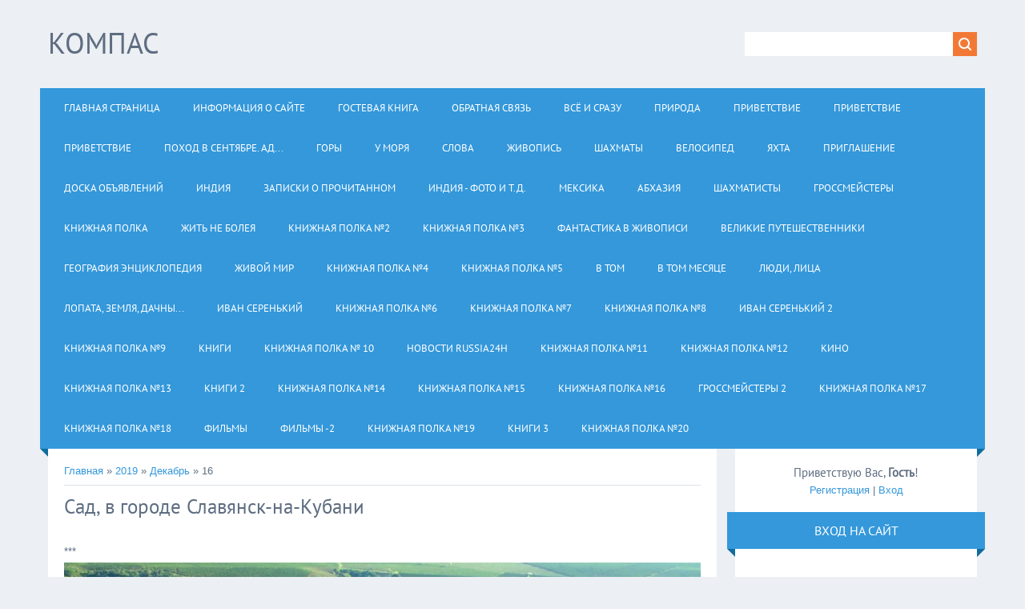

--- FILE ---
content_type: text/html; charset=UTF-8
request_url: https://svistuno-sergej.narod.ru/news/2019-12-16
body_size: 10146
content:
<!DOCTYPE html>
<html>
<head>
<script type="text/javascript">
if(typeof(u_global_data)!='object') u_global_data={};
function ug_clund(){
	if(typeof(u_global_data.clunduse)!='undefined' && u_global_data.clunduse>0 || (u_global_data && u_global_data.is_u_main_h)){
		if(typeof(console)=='object' && typeof(console.log)=='function') console.log('utarget already loaded');
		return;
	}
	u_global_data.clunduse=1;
	if('0'=='1'){
		var d=new Date();d.setTime(d.getTime()+86400000);document.cookie='adbetnetshowed=2; path=/; expires='+d;
		if(location.search.indexOf('clk2398502361292193773143=1')==-1){
			return;
		}
	}else{
		window.addEventListener("click", function(event){
			if(typeof(u_global_data.clunduse)!='undefined' && u_global_data.clunduse>1) return;
			if(typeof(console)=='object' && typeof(console.log)=='function') console.log('utarget click');
			var d=new Date();d.setTime(d.getTime()+86400000);document.cookie='adbetnetshowed=1; path=/; expires='+d;
			u_global_data.clunduse=2;
			new Image().src = "//counter.yadro.ru/hit;ucoz_desktop_click?r"+escape(document.referrer)+(screen&&";s"+screen.width+"*"+screen.height+"*"+(screen.colorDepth||screen.pixelDepth))+";u"+escape(document.URL)+";"+Date.now();
		});
	}
	
	new Image().src = "//counter.yadro.ru/hit;desktop_click_load?r"+escape(document.referrer)+(screen&&";s"+screen.width+"*"+screen.height+"*"+(screen.colorDepth||screen.pixelDepth))+";u"+escape(document.URL)+";"+Date.now();
}

setTimeout(function(){
	if(typeof(u_global_data.preroll_video_57322)=='object' && u_global_data.preroll_video_57322.active_video=='adbetnet') {
		if(typeof(console)=='object' && typeof(console.log)=='function') console.log('utarget suspend, preroll active');
		setTimeout(ug_clund,8000);
	}
	else ug_clund();
},3000);
</script>
	<script type="text/javascript">new Image().src = "//counter.yadro.ru/hit;narodadst1?r"+escape(document.referrer)+(screen&&";s"+screen.width+"*"+screen.height+"*"+(screen.colorDepth||screen.pixelDepth))+";u"+escape(document.URL)+";"+Date.now();</script>
	<script type="text/javascript">new Image().src = "//counter.yadro.ru/hit;narod_desktop_ad?r"+escape(document.referrer)+(screen&&";s"+screen.width+"*"+screen.height+"*"+(screen.colorDepth||screen.pixelDepth))+";u"+escape(document.URL)+";"+Date.now();</script>
<meta charset="utf-8">
<title>16 Декабря 2019 - Персональный сайт</title>
<meta name="viewport" content="width=device-width, initial-scale=1.0" />
<link rel="stylesheet" href="/.s/src/css/1321.css" type="text/css" media="all" />


<script type="text/javascript">
var navTitle = 'Navigation';
</script>

	<link rel="stylesheet" href="/.s/src/base.min.css?v=221108" />
	<link rel="stylesheet" href="/.s/src/layer1.min.css?v=221108" />

	<script src="/.s/src/jquery-1.12.4.min.js"></script>
	
	<script src="/.s/src/uwnd.min.js?v=221108"></script>
	<script src="//s252.ucoz.net/cgi/uutils.fcg?a=uSD&ca=2&ug=999&isp=0&r=0.60607936530791"></script>
	<link rel="stylesheet" href="/.s/src/ulightbox/ulightbox.min.css" />
	<link rel="stylesheet" href="/.s/src/social.css" />
	<script src="/.s/src/ulightbox/ulightbox.min.js"></script>
	<script async defer src="https://www.google.com/recaptcha/api.js?onload=reCallback&render=explicit&hl=ru"></script>
	<script>
/* --- UCOZ-JS-DATA --- */
window.uCoz = {"site":{"domain":null,"id":"osvistuno-sergej","host":"svistuno-sergej.narod.ru"},"sign":{"7252":"Предыдущий","7287":"Перейти на страницу с фотографией.","5255":"Помощник","7253":"Начать слайд-шоу","7254":"Изменить размер","3125":"Закрыть","7251":"Запрошенный контент не может быть загружен. Пожалуйста, попробуйте позже.","5458":"Следующий"},"module":"news","language":"ru","uLightboxType":1,"ssid":"151643626042520732532","country":"US","layerType":1};
/* --- UCOZ-JS-CODE --- */

		function eRateEntry(select, id, a = 65, mod = 'news', mark = +select.value, path = '', ajax, soc) {
			if (mod == 'shop') { path = `/${ id }/edit`; ajax = 2; }
			( !!select ? confirm(select.selectedOptions[0].textContent.trim() + '?') : true )
			&& _uPostForm('', { type:'POST', url:'/' + mod + path, data:{ a, id, mark, mod, ajax, ...soc } });
		}
 function uSocialLogin(t) {
			var params = {"ok":{"width":710,"height":390},"google":{"width":700,"height":600},"yandex":{"width":870,"height":515},"facebook":{"height":520,"width":950},"vkontakte":{"height":400,"width":790}};
			var ref = escape(location.protocol + '//' + ('svistuno-sergej.narod.ru' || location.hostname) + location.pathname + ((location.hash ? ( location.search ? location.search + '&' : '?' ) + 'rnd=' + Date.now() + location.hash : ( location.search || '' ))));
			window.open('/'+t+'?ref='+ref,'conwin','width='+params[t].width+',height='+params[t].height+',status=1,resizable=1,left='+parseInt((screen.availWidth/2)-(params[t].width/2))+',top='+parseInt((screen.availHeight/2)-(params[t].height/2)-20)+'screenX='+parseInt((screen.availWidth/2)-(params[t].width/2))+',screenY='+parseInt((screen.availHeight/2)-(params[t].height/2)-20));
			return false;
		}
		function TelegramAuth(user){
			user['a'] = 9; user['m'] = 'telegram';
			_uPostForm('', {type: 'POST', url: '/index/sub', data: user});
		}
function loginPopupForm(params = {}) { new _uWnd('LF', ' ', -250, -100, { closeonesc:1, resize:1 }, { url:'/index/40' + (params.urlParams ? '?'+params.urlParams : '') }) }
function reCallback() {
		$('.g-recaptcha').each(function(index, element) {
			element.setAttribute('rcid', index);
			
		if ($(element).is(':empty') && grecaptcha.render) {
			grecaptcha.render(element, {
				sitekey:element.getAttribute('data-sitekey'),
				theme:element.getAttribute('data-theme'),
				size:element.getAttribute('data-size')
			});
		}
	
		});
	}
	function reReset(reset) {
		reset && grecaptcha.reset(reset.previousElementSibling.getAttribute('rcid'));
		if (!reset) for (rel in ___grecaptcha_cfg.clients) grecaptcha.reset(rel);
	}
/* --- UCOZ-JS-END --- */
</script>

	<style>.UhideBlock{display:none; }</style>
</head>

<body>
<div id="utbr8214" rel="s252"></div>
<!--U1AHEADER1Z-->
<header>
  <div class="wrapper">
  	<div id="header">
  	 <div class="head-l">
  	 	<div id="site-logo"><span class="site-l"><span class="site-n"><a href="http://svistuno-sergej.narod.ru/"><!-- <logo> -->Компас<!-- </logo> --></a></span></span></div>
  	 </div>
     <div class="head-r">
      <div id="sch-box"><div class="search-box">
		<div class="searchForm">
			<form onsubmit="this.sfSbm.disabled=true" method="get" style="margin:0" action="/search/">
				<div align="center" class="schQuery">
					<input type="text" name="q" maxlength="30" size="20" class="queryField" />
				</div>
				<div align="center" class="schBtn">
					<input type="submit" class="searchSbmFl" name="sfSbm" value="Найти" />
				</div>
				<input type="hidden" name="t" value="0">
			</form>
		</div></div></div>
     </div>
  	<div class="clr"></div>
     <nav>
        <div id="catmenu">
            <!-- <sblock_nmenu> -->
<!-- <bc> --><div id="uNMenuDiv1" class="uMenuV"><ul class="uMenuRoot">
<li><a  href="/" ><span>Главная страница</span></a></li>
<li><a  href="/index/0-2" ><span>Информация о сайте</span></a></li>
<li><a  href="/gb" ><span>Гостевая книга</span></a></li>
<li><a  href="/index/0-3" ><span>Обратная связь</span></a></li>
<li><a  href="http://svistuno-sergej.narod.ru/index/vsjo_i_srazu/0-220" ><span>Всё и сразу</span></a></li>
<li><a  href="http://svistuno-sergej.narod.ru/index/priroda/0-221" ><span>ПРИРОДА</span></a></li>
<li><a  href="http://svistuno-sergej.narod.ru/index/privetstvie/0-222" ><span>ПРИВЕТСТВИЕ</span></a></li>
<li><a  href="http://svistuno-sergej.narod.ru/index/privetstvie/0-223" ><span>ПРИВЕТСТВИЕ</span></a></li>
<li><a  href="http://svistuno-sergej.narod.ru/index/privetstvie/0-224" ><span>ПРИВЕТСТВИЕ</span></a></li>
<li><a  href="http://svistuno-sergej.narod.ru/index/gory/0-225" ><span>Поход в сентябре. Ад...</span></a></li>
<li><a  href="http://svistuno-sergej.narod.ru/index/gory/0-226" ><span>Горы</span></a></li>
<li><a  href="http://svistuno-sergej.narod.ru/index/u_morja/0-227" ><span>У моря</span></a></li>
<li><a  href="http://svistuno-sergej.narod.ru/index/slova/0-228" ><span>СЛОВА</span></a></li>
<li><a  href="http://svistuno-sergej.narod.ru/index/zhivopis/0-229" ><span>ЖИВОПИСЬ</span></a></li>
<li><a  href="http://svistuno-sergej.narod.ru/index/shakhmaty/0-230" ><span>ШАХМАТЫ</span></a></li>
<li><a  href="http://svistuno-sergej.narod.ru/index/velosiped/0-231" ><span>ВЕЛОСИПЕД</span></a></li>
<li><a  href="http://svistuno-sergej.narod.ru/index/jakhta/0-232" ><span>ЯХТА</span></a></li>
<li><a  href="http://svistuno-sergej.narod.ru/index/priglashenie/0-233" ><span>Приглашение</span></a></li>
<li><a  href="http://svistuno-sergej.narod.ru/index/doska_objavlenij/0-234" ><span>Доска объявлений</span></a></li>
<li><a  href="http://svistuno-sergej.narod.ru/index/indija/0-235" ><span>ИНДИЯ</span></a></li>
<li><a  href="http://svistuno-sergej.narod.ru/index/zapiski_o_prochitannom/0-236" ><span>Записки о прочитанном</span></a></li>
<li><a  href="http://svistuno-sergej.narod.ru/index/indija_foto_i_t_d/0-237" ><span>Индия - фото и т.д.</span></a></li>
<li><a  href="http://svistuno-sergej.narod.ru/index/meksika/0-238" ><span>МЕКСИКА</span></a></li>
<li><a  href="http://svistuno-sergej.narod.ru/index/abkhazija/0-239" ><span>АБХАЗИЯ</span></a></li>
<li><a  href="/index/shakhmatisty/0-240" ><span>Шахматисты</span></a></li>
<li><a  href="/index/grossmejstery/0-241" ><span>ГРОССМЕЙСТЕРЫ</span></a></li>
<li><a  href="/index/knizhnaja_polka/0-242" ><span>КНИЖНАЯ  ПОЛКА</span></a></li>
<li><a  href="/index/zhit_ne_boleja/0-243" ><span>ЖИТЬ не болея</span></a></li>
<li><a  href="/index/knizhnaja_polka_2/0-244" ><span>КНИЖНАЯ  ПОЛКА №2</span></a></li>
<li><a  href="/index/knizhnaja_polka_3/0-245" ><span>КНИЖНАЯ  ПОЛКА №3</span></a></li>
<li><a  href="/index/fantastika_v_zhivopisi/0-246" ><span>Фантастика в живописи</span></a></li>
<li><a  href="/index/velikie_puteshestvenniki/0-247" ><span>Великие путешественники</span></a></li>
<li><a  href="/index/geografija_ehnciklopedija/0-248" ><span>ГЕОГРАФИЯ  энциклопедия</span></a></li>
<li><a  href="/index/zhivoj_mir/0-249" ><span>Живой мир</span></a></li>
<li><a  href="/index/knizhnaja_polka_4/0-250" ><span>КНИЖНАЯ  ПОЛКА №4</span></a></li>
<li><a  href="/index/knizhnaja_polka_5/0-251" ><span>КНИЖНАЯ  ПОЛКА №5</span></a></li>
<li><a  href="/index/v_tom/0-252" ><span>В том</span></a></li>
<li><a  href="/index/v_tom_mesjace/0-253" ><span>В том месяце</span></a></li>
<li><a  href="/index/ljudi_lica/0-254" ><span>Люди, лица</span></a></li>
<li><a  href="/index/lopata_zemlja_dachnyj_motiv/0-255" ><span>Лопата, земля, дачны...</span></a></li>
<li><a  href="/index/ivan_serenkij/0-256" ><span>Иван Серенький</span></a></li>
<li><a  href="/index/knizhnaja_polka_6/0-257" ><span>КНИЖНАЯ  ПОЛКА №6</span></a></li>
<li><a  href="/index/knizhnaja_polka_7/0-258" ><span>КНИЖНАЯ  ПОЛКА №7</span></a></li>
<li><a  href="/index/knizhnaja_polka_8/0-259" ><span>КНИЖНАЯ  ПОЛКА №8</span></a></li>
<li><a  href="/index/ivan_serenkij_2/0-260" ><span>Иван Серенький 2</span></a></li>
<li><a  href="/index/knizhnaja_polka_9/0-261" ><span>КНИЖНАЯ  ПОЛКА №9</span></a></li>
<li><a  href="/index/knigi/0-262" ><span>КНИГИ</span></a></li>
<li><a  href="/index/knizhnaja_poka_10/0-263" ><span>Книжная полка № 10</span></a></li>
<li><a  href="/index/novosti_russia24h/0-264" ><span>НОВОСТИ RUSSIA24H</span></a></li>
<li><a  href="/index/knizhnaja_polka_11/0-265" ><span>КНИЖНАЯ ПОЛКА №11</span></a></li>
<li><a  href="/index/knizhnaja_polka_12/0-266" ><span>Книжная полка №12</span></a></li>
<li><a  href="/index/kino/0-267" ><span>КИНО</span></a></li>
<li><a  href="/index/knizhnaja_polka_13/0-268" ><span>КНИЖНАЯ ПОЛКА №13</span></a></li>
<li><a  href="/index/knigi_2/0-269" ><span>КНИГИ 2</span></a></li>
<li><a  href="/index/knizhnaja_polka_14/0-270" ><span>КНИЖНАЯ ПОЛКА №14</span></a></li>
<li><a  href="/index/knizhnaja_polka_15/0-271" ><span>КНИЖНАЯ ПОЛКА №15</span></a></li>
<li><a  href="/index/knizhnaja_polka_16/0-272" ><span>КНИЖНАЯ ПОЛКА №16</span></a></li>
<li><a  href="/index/grossmejstery_2/0-273" ><span>ГРОССМЕЙСТЕРЫ 2</span></a></li>
<li><a  href="/index/knizhnaja_polka_17/0-274" ><span>КНИЖНАЯ ПОЛКА №17</span></a></li>
<li><a  href="/index/knizhnaja_polka_18/0-275" ><span>КНИЖНАЯ ПОЛКА №18</span></a></li>
<li><a  href="/index/filmy/0-276" ><span>ФИЛЬМЫ</span></a></li>
<li><a  href="/index/filmy_2/0-277" ><span>ФИЛЬМЫ -2</span></a></li>
<li><a  href="/index/knizhnaja_polka_19/0-278" ><span>КНИЖНАЯ ПОЛКА №19</span></a></li>
<li><a  href="/index/knigi_3/0-279" ><span>КНИГИ 3</span></a></li>
<li><a  href="/index/knizhnaja_polka_20/0-280" ><span>КНИЖНАЯ ПОЛКА №20</span></a></li></ul></div><!-- </bc> -->
<!-- </sblock_nmenu> -->
           <div class="clr"></div> 
        </div>
     </nav>
  	<div class="clr"></div>
  	</div>
  </div>
</header>
<!--/U1AHEADER1Z-->
<div class="wrapper">
  <!--U1PROMO1Z-->
  
  <!--/U1PROMO1Z-->
  <div id="casing">
  
  <!-- <middle> -->
      <div id="content"  >
	           <section><!-- <body> --><a href="http://svistuno-sergej.narod.ru/"><!--<s5176>-->Главная<!--</s>--></a> &raquo; <a class="dateBar breadcrumb-item" href="/news/2019-00">2019</a> <span class="breadcrumb-sep">&raquo;</span> <a class="dateBar breadcrumb-item" href="/news/2019-12">Декабрь</a> <span class="breadcrumb-sep">&raquo;</span> <span class="breadcrumb-curr">16</span> <hr />
<div id="nativeroll_video_cont" style="display:none;"></div><table border="0" width="100%" cellspacing="0" cellpadding="0" class="dayAllEntries"><tr><td class="archiveEntries"><div id="entryID2782"><table border="0" cellpadding="0" cellspacing="0" width="100%" class="eBlock">
<tr><td style="padding:3px;">
	
	<div class="eTitle" style="text-align:start;"><a href="/news/sad/2019-12-16-2782">Сад, в городе Славянск-на-Кубани</a></div>
	<div class="eMessage" style="text-align:start;clear:both;padding-top:2px;padding-bottom:2px;">
		
		<p>***<img alt="" src="https://cont.ws/uploads/pic/2019/12/scale_1200%20%28734%29.webp" /></p>

<p>***</p>

<p><br />
***<br />
<span style="font-size:18px;">&nbsp; &nbsp; &nbsp; &nbsp; &nbsp;</span></p>

<p>***</p>

<p><span style="font-size:18px;">&nbsp; &nbsp; &nbsp; &nbsp; &nbsp; &nbsp; &nbsp; &nbsp; &nbsp;Многие россияне ничего не слышали про Славянск-на-Кубани &ndash; небольшой городок в Краснодарском крае. Вообще, это довольно странно, но весьма по-русски &ndash; не знать, какие крутые штуки есть в родном отечестве.</span></p>

<p><span style="font-size:18px;">Мы же всё на других оглядываемся, а не знаем, что в России, например, имеется:<br />
<br />
&ndash; Самый большой прогулочный парк в Европе (Кисловодск)<br />
<br />
&ndash; Самая красивая улица мира (в 2019 году американский ТВ-канал CNN присудил такую премию Невскому проспекту в Питере)<br />
<br />
&ndash; Самый лучший отель в мире (Недавно в Омане такую премию выдали отелю &quot;Мрия&quot; из Крыма).<br />
<br />
И вот
		<!--"-->
		<span class="entDots">... </span>
		<span class="entryReadAll">
			<a class="entryReadAllLink" href="/news/sad/2019-12-16-2782">Читать дальше &raquo;</a>
		</span>
	</div>
	
	<div class="eDetails" style="clear:both;">
		<div class="rate-stars-wrapper" style="float:inline-end">
		<style type="text/css">
			.u-star-rating-16 { list-style:none; margin:0px; padding:0px; width:80px; height:16px; position:relative; background: url('/.s/t/1321/rating.png') top left repeat-x }
			.u-star-rating-16 li{ padding:0px; margin:0px; float:left }
			.u-star-rating-16 li a { display:block;width:16px;height: 16px;line-height:16px;text-decoration:none;text-indent:-9000px;z-index:20;position:absolute;padding: 0px;overflow:hidden }
			.u-star-rating-16 li a:hover { background: url('/.s/t/1321/rating.png') left center;z-index:2;left:0px;border:none }
			.u-star-rating-16 a.u-one-star { left:0px }
			.u-star-rating-16 a.u-one-star:hover { width:16px }
			.u-star-rating-16 a.u-two-stars { left:16px }
			.u-star-rating-16 a.u-two-stars:hover { width:32px }
			.u-star-rating-16 a.u-three-stars { left:32px }
			.u-star-rating-16 a.u-three-stars:hover { width:48px }
			.u-star-rating-16 a.u-four-stars { left:48px }
			.u-star-rating-16 a.u-four-stars:hover { width:64px }
			.u-star-rating-16 a.u-five-stars { left:64px }
			.u-star-rating-16 a.u-five-stars:hover { width:80px }
			.u-star-rating-16 li.u-current-rating { top:0 !important; left:0 !important;margin:0 !important;padding:0 !important;outline:none;background: url('/.s/t/1321/rating.png') left bottom;position: absolute;height:16px !important;line-height:16px !important;display:block;text-indent:-9000px;z-index:1 }
		</style><script>
			var usrarids = {};
			function ustarrating(id, mark) {
				if (!usrarids[id]) {
					usrarids[id] = 1;
					$(".u-star-li-"+id).hide();
					_uPostForm('', { type:'POST', url:`/news`, data:{ a:65, id, mark, mod:'news', ajax:'2' } })
				}
			}
		</script><ul id="uStarRating2782" class="uStarRating2782 u-star-rating-16" title="Рейтинг: 5.0/1">
			<li id="uCurStarRating2782" class="u-current-rating uCurStarRating2782" style="width:100%;"></li></ul></div>
		
		<span class="e-reads">
			<span class="ed-title">Просмотров:</span>
			<span class="ed-value">441</span>
		</span>
		<span class="ed-sep"> | </span>
		<span class="e-author">
			<span class="ed-title">Добавил:</span>
			<span class="ed-value" ><a href="javascript:;" rel="nofollow" onclick="window.open('/index/8-3', 'up3', 'scrollbars=1,top=0,left=0,resizable=1,width=700,height=375'); return false;">iwanserencky</a></span>
		</span>
		<span class="ed-sep"> | </span>
		<span class="e-date">
			<span class="ed-title">Дата:</span>
			<span class="ed-value" title="22:59">16.12.2019</span>
		</span>
		<span class="ed-sep"> | </span>
		<a class="e-comments" href="/news/sad/2019-12-16-2782#comments">Комментарии (0)</a>
	</div>
</td></tr></table><br /></div><div id="entryID2781"><table border="0" cellpadding="0" cellspacing="0" width="100%" class="eBlock">
<tr><td style="padding:3px;">
	
	<div class="eTitle" style="text-align:start;"><a href="/news/pakt/2019-12-16-2781">Пакт Гитлера – Пилсудского был первым, подписанным гитлеровской Германией с крупной европейской страной. Пакт со Сталиным был последним...</a></div>
	<div class="eMessage" style="text-align:start;clear:both;padding-top:2px;padding-bottom:2px;">
		
		<p>***<a href="https://fotki.yandex.ru/next/users/svistuno-sergej/album/234954/view/825813" target="_blank"><img alt="Фотография Е. Халдея(1917 - 1997)Фотохудожник Победы (25-01).jpg" border="0" height="1280" src="https://img-fotki.yandex.ru/get/171750/67000176.391/0_c99d5_476fe5e8_XXXL.jpg" title="Фотография Е. Халдея(1917 - 1997)Фотохудожник Победы (25-01).jpg" width="916" /></a></p>

<p>***<a href="https://fotki.yandex.ru/next/users/svistuno-sergej/album/234954/view/825835" target="_blank"><img alt="Фотография Е. Халдея(1917 - 1997)Фотохудожник Победы (17).jpg" border="0" height="1280" src="https://img-fotki.yandex.ru/get/228104/67000176.391/0_c99eb_ef704313_XXXL.jpg" title="Фотография Е. Халдея(1917 - 1997)Фотохудожник Победы (17).jpg" width="852" /></a></p>

<p>***<a href="https://fotki.yandex.ru/users/svistuno-sergej/view/825846/"><img alt="Фотография Е. Халдея(1917 - 1997)Фотохудожник Победы (33).jpg" border="0" src="https://img-fotki.yandex.ru/get/246231/67000176.391/0_c99f6_ca
		<!--"-->
		<span class="entDots">... </span>
		<span class="entryReadAll">
			<a class="entryReadAllLink" href="/news/pakt/2019-12-16-2781">Читать дальше &raquo;</a>
		</span>
	</div>
	
	<div class="eDetails" style="clear:both;">
		<div class="rate-stars-wrapper" style="float:inline-end"><ul id="uStarRating2781" class="uStarRating2781 u-star-rating-16" title="Рейтинг: 5.0/1">
			<li id="uCurStarRating2781" class="u-current-rating uCurStarRating2781" style="width:100%;"></li></ul></div>
		
		<span class="e-reads">
			<span class="ed-title">Просмотров:</span>
			<span class="ed-value">547</span>
		</span>
		<span class="ed-sep"> | </span>
		<span class="e-author">
			<span class="ed-title">Добавил:</span>
			<span class="ed-value" ><a href="javascript:;" rel="nofollow" onclick="window.open('/index/8-3', 'up3', 'scrollbars=1,top=0,left=0,resizable=1,width=700,height=375'); return false;">iwanserencky</a></span>
		</span>
		<span class="ed-sep"> | </span>
		<span class="e-date">
			<span class="ed-title">Дата:</span>
			<span class="ed-value" title="18:58">16.12.2019</span>
		</span>
		<span class="ed-sep"> | </span>
		<a class="e-comments" href="/news/pakt/2019-12-16-2781#comments">Комментарии (0)</a>
	</div>
</td></tr></table><br /></div></td></tr></table><!-- </body> --></section>
	  </div>
      
      <aside>
     <div id="sidebar">
     <div class="sidebox marked">
                    <div class="inner">
                     <div class="user-box">
                      
                      <div class="user-ttl"><!--<s5212>-->Приветствую Вас<!--</s>-->, <b>Гость</b>!</div>
                      <div class="user-btns"><a title="Регистрация" href="/register"><!--<s3089>-->Регистрация<!--</s>--></a> | <a title="Вход" href="javascript:;" rel="nofollow" onclick="loginPopupForm(); return false;"><!--<s3087>-->Вход<!--</s>--></a></div>
                     </div>
                    </div>
                    <div class="clr"></div>
                    </div>
     	<!--U1CLEFTER1Z-->

<!-- <block1> -->

<!-- </block1> -->

<!-- <block2> -->

<!-- </block2> -->

<!-- <block3> -->

<!-- </block3> -->

<!-- <block4> -->

<div class="sidebox"><div class="sidetitle"><span><!-- <bt> --><!--<s5158>-->Вход на сайт<!--</s>--><!-- </bt> --></span></div>
                    <div class="inner">
                    <!-- <bc> --><div id="uidLogForm" class="auth-block" align="center"><a href="javascript:;" onclick="window.open('https://login.uid.me/?site=osvistuno-sergej&ref='+escape(location.protocol + '//' + ('svistuno-sergej.narod.ru' || location.hostname) + location.pathname + ((location.hash ? ( location.search ? location.search + '&' : '?' ) + 'rnd=' + Date.now() + location.hash : ( location.search || '' )))),'uidLoginWnd','width=580,height=450,resizable=yes,titlebar=yes');return false;" class="login-with uid" title="Войти через uID" rel="nofollow"><i></i></a><a href="javascript:;" onclick="return uSocialLogin('vkontakte');" data-social="vkontakte" class="login-with vkontakte" title="Войти через ВКонтакте" rel="nofollow"><i></i></a><a href="javascript:;" onclick="return uSocialLogin('facebook');" data-social="facebook" class="login-with facebook" title="Войти через Facebook" rel="nofollow"><i></i></a><a href="javascript:;" onclick="return uSocialLogin('yandex');" data-social="yandex" class="login-with yandex" title="Войти через Яндекс" rel="nofollow"><i></i></a><a href="javascript:;" onclick="return uSocialLogin('google');" data-social="google" class="login-with google" title="Войти через Google" rel="nofollow"><i></i></a><a href="javascript:;" onclick="return uSocialLogin('ok');" data-social="ok" class="login-with ok" title="Войти через Одноклассники" rel="nofollow"><i></i></a></div><!-- </bc> -->   
                    </div>
          <div class="clr"></div>
          </div>

<!-- </block4> -->

<!-- <block5> -->

<!-- </block5> -->

<!-- <block6> -->

<div class="sidebox"><div class="sidetitle"><span><!-- <bt> --><!--<s5171>-->Календарь<!--</s>--><!-- </bt> --></span></div>
                    <div class="inner">
                    <div align="center"><!-- <bc> -->
		<table border="0" cellspacing="1" cellpadding="2" class="calTable">
			<tr><td align="center" class="calMonth" colspan="7"><a title="Ноябрь 2019" class="calMonthLink cal-month-link-prev" rel="nofollow" href="/news/2019-11">&laquo;</a>&nbsp; <a class="calMonthLink cal-month-current" rel="nofollow" href="/news/2019-12">Декабрь 2019</a> &nbsp;<a title="Январь 2020" class="calMonthLink cal-month-link-next" rel="nofollow" href="/news/2020-01">&raquo;</a></td></tr>
		<tr>
			<td align="center" class="calWday">Пн</td>
			<td align="center" class="calWday">Вт</td>
			<td align="center" class="calWday">Ср</td>
			<td align="center" class="calWday">Чт</td>
			<td align="center" class="calWday">Пт</td>
			<td align="center" class="calWdaySe">Сб</td>
			<td align="center" class="calWdaySu">Вс</td>
		</tr><tr><td>&nbsp;</td><td>&nbsp;</td><td>&nbsp;</td><td>&nbsp;</td><td>&nbsp;</td><td>&nbsp;</td><td align="center" class="calMdayIs"><a class="calMdayLink" href="/news/2019-12-01" title="1 Сообщений">1</a></td></tr><tr><td align="center" class="calMday">2</td><td align="center" class="calMday">3</td><td align="center" class="calMdayIs"><a class="calMdayLink" href="/news/2019-12-04" title="1 Сообщений">4</a></td><td align="center" class="calMday">5</td><td align="center" class="calMday">6</td><td align="center" class="calMday">7</td><td align="center" class="calMdayIs"><a class="calMdayLink" href="/news/2019-12-08" title="1 Сообщений">8</a></td></tr><tr><td align="center" class="calMdayIs"><a class="calMdayLink" href="/news/2019-12-09" title="2 Сообщений">9</a></td><td align="center" class="calMdayIs"><a class="calMdayLink" href="/news/2019-12-10" title="1 Сообщений">10</a></td><td align="center" class="calMday">11</td><td align="center" class="calMday">12</td><td align="center" class="calMday">13</td><td align="center" class="calMday">14</td><td align="center" class="calMday">15</td></tr><tr><td align="center" class="calMdayIsA"><a class="calMdayLink" href="/news/2019-12-16" title="2 Сообщений">16</a></td><td align="center" class="calMdayIs"><a class="calMdayLink" href="/news/2019-12-17" title="1 Сообщений">17</a></td><td align="center" class="calMday">18</td><td align="center" class="calMday">19</td><td align="center" class="calMday">20</td><td align="center" class="calMday">21</td><td align="center" class="calMdayIs"><a class="calMdayLink" href="/news/2019-12-22" title="1 Сообщений">22</a></td></tr><tr><td align="center" class="calMday">23</td><td align="center" class="calMday">24</td><td align="center" class="calMday">25</td><td align="center" class="calMday">26</td><td align="center" class="calMdayIs"><a class="calMdayLink" href="/news/2019-12-27" title="1 Сообщений">27</a></td><td align="center" class="calMday">28</td><td align="center" class="calMday">29</td></tr><tr><td align="center" class="calMdayIs"><a class="calMdayLink" href="/news/2019-12-30" title="3 Сообщений">30</a></td><td align="center" class="calMday">31</td></tr></table><!-- </bc> --></div>   
                    </div>
          <div class="clr"></div>
          </div>

<!-- </block6> -->

<!-- <block7> -->

<div class="sidebox"><div class="sidetitle"><span><!-- <bt> --><!--<s5347>-->Архив записей<!--</s>--><!-- </bt> --></span></div>
                    <div class="inner">
                    <!-- <bc> --><ul class="archUl"><li class="archLi"><a class="archLink" href="/news/2010-05">2010 Май</a></li><li class="archLi"><a class="archLink" href="/news/2010-06">2010 Июнь</a></li><li class="archLi"><a class="archLink" href="/news/2010-07">2010 Июль</a></li><li class="archLi"><a class="archLink" href="/news/2011-09">2011 Сентябрь</a></li><li class="archLi"><a class="archLink" href="/news/2012-01">2012 Январь</a></li><li class="archLi"><a class="archLink" href="/news/2012-02">2012 Февраль</a></li><li class="archLi"><a class="archLink" href="/news/2012-03">2012 Март</a></li><li class="archLi"><a class="archLink" href="/news/2012-04">2012 Апрель</a></li><li class="archLi"><a class="archLink" href="/news/2012-05">2012 Май</a></li><li class="archLi"><a class="archLink" href="/news/2012-06">2012 Июнь</a></li><li class="archLi"><a class="archLink" href="/news/2012-07">2012 Июль</a></li><li class="archLi"><a class="archLink" href="/news/2012-08">2012 Август</a></li><li class="archLi"><a class="archLink" href="/news/2012-09">2012 Сентябрь</a></li><li class="archLi"><a class="archLink" href="/news/2012-10">2012 Октябрь</a></li><li class="archLi"><a class="archLink" href="/news/2013-02">2013 Февраль</a></li><li class="archLi"><a class="archLink" href="/news/2013-04">2013 Апрель</a></li><li class="archLi"><a class="archLink" href="/news/2015-04">2015 Апрель</a></li><li class="archLi"><a class="archLink" href="/news/2015-05">2015 Май</a></li><li class="archLi"><a class="archLink" href="/news/2015-06">2015 Июнь</a></li><li class="archLi"><a class="archLink" href="/news/2015-07">2015 Июль</a></li><li class="archLi"><a class="archLink" href="/news/2015-08">2015 Август</a></li><li class="archLi"><a class="archLink" href="/news/2015-09">2015 Сентябрь</a></li><li class="archLi"><a class="archLink" href="/news/2015-10">2015 Октябрь</a></li><li class="archLi"><a class="archLink" href="/news/2015-11">2015 Ноябрь</a></li><li class="archLi"><a class="archLink" href="/news/2015-12">2015 Декабрь</a></li><li class="archLi"><a class="archLink" href="/news/2016-01">2016 Январь</a></li><li class="archLi"><a class="archLink" href="/news/2016-02">2016 Февраль</a></li><li class="archLi"><a class="archLink" href="/news/2016-03">2016 Март</a></li><li class="archLi"><a class="archLink" href="/news/2016-04">2016 Апрель</a></li><li class="archLi"><a class="archLink" href="/news/2016-05">2016 Май</a></li><li class="archLi"><a class="archLink" href="/news/2016-06">2016 Июнь</a></li><li class="archLi"><a class="archLink" href="/news/2016-07">2016 Июль</a></li><li class="archLi"><a class="archLink" href="/news/2016-08">2016 Август</a></li><li class="archLi"><a class="archLink" href="/news/2016-09">2016 Сентябрь</a></li><li class="archLi"><a class="archLink" href="/news/2016-10">2016 Октябрь</a></li><li class="archLi"><a class="archLink" href="/news/2016-11">2016 Ноябрь</a></li><li class="archLi"><a class="archLink" href="/news/2016-12">2016 Декабрь</a></li><li class="archLi"><a class="archLink" href="/news/2017-01">2017 Январь</a></li><li class="archLi"><a class="archLink" href="/news/2017-02">2017 Февраль</a></li><li class="archLi"><a class="archLink" href="/news/2017-03">2017 Март</a></li><li class="archLi"><a class="archLink" href="/news/2017-04">2017 Апрель</a></li><li class="archLi"><a class="archLink" href="/news/2017-05">2017 Май</a></li><li class="archLi"><a class="archLink" href="/news/2017-06">2017 Июнь</a></li><li class="archLi"><a class="archLink" href="/news/2017-07">2017 Июль</a></li><li class="archLi"><a class="archLink" href="/news/2017-08">2017 Август</a></li><li class="archLi"><a class="archLink" href="/news/2017-09">2017 Сентябрь</a></li><li class="archLi"><a class="archLink" href="/news/2017-10">2017 Октябрь</a></li><li class="archLi"><a class="archLink" href="/news/2017-11">2017 Ноябрь</a></li><li class="archLi"><a class="archLink" href="/news/2017-12">2017 Декабрь</a></li><li class="archLi"><a class="archLink" href="/news/2018-01">2018 Январь</a></li><li class="archLi"><a class="archLink" href="/news/2018-02">2018 Февраль</a></li><li class="archLi"><a class="archLink" href="/news/2018-03">2018 Март</a></li><li class="archLi"><a class="archLink" href="/news/2018-04">2018 Апрель</a></li><li class="archLi"><a class="archLink" href="/news/2018-05">2018 Май</a></li><li class="archLi"><a class="archLink" href="/news/2018-06">2018 Июнь</a></li><li class="archLi"><a class="archLink" href="/news/2018-07">2018 Июль</a></li><li class="archLi"><a class="archLink" href="/news/2018-08">2018 Август</a></li><li class="archLi"><a class="archLink" href="/news/2018-09">2018 Сентябрь</a></li><li class="archLi"><a class="archLink" href="/news/2018-10">2018 Октябрь</a></li><li class="archLi"><a class="archLink" href="/news/2018-11">2018 Ноябрь</a></li><li class="archLi"><a class="archLink" href="/news/2018-12">2018 Декабрь</a></li><li class="archLi"><a class="archLink" href="/news/2019-01">2019 Январь</a></li><li class="archLi"><a class="archLink" href="/news/2019-02">2019 Февраль</a></li><li class="archLi"><a class="archLink" href="/news/2019-03">2019 Март</a></li><li class="archLi"><a class="archLink" href="/news/2019-04">2019 Апрель</a></li><li class="archLi"><a class="archLink" href="/news/2019-05">2019 Май</a></li><li class="archLi"><a class="archLink" href="/news/2019-06">2019 Июнь</a></li><li class="archLi"><a class="archLink" href="/news/2019-07">2019 Июль</a></li><li class="archLi"><a class="archLink" href="/news/2019-08">2019 Август</a></li><li class="archLi"><a class="archLink" href="/news/2019-09">2019 Сентябрь</a></li><li class="archLi"><a class="archLink" href="/news/2019-10">2019 Октябрь</a></li><li class="archLi"><a class="archLink" href="/news/2019-11">2019 Ноябрь</a></li><li class="archLi"><a class="archLink" href="/news/2019-12">2019 Декабрь</a></li><li class="archLi"><a class="archLink" href="/news/2020-01">2020 Январь</a></li><li class="archLi"><a class="archLink" href="/news/2020-02">2020 Февраль</a></li><li class="archLi"><a class="archLink" href="/news/2020-03">2020 Март</a></li><li class="archLi"><a class="archLink" href="/news/2020-04">2020 Апрель</a></li><li class="archLi"><a class="archLink" href="/news/2020-05">2020 Май</a></li><li class="archLi"><a class="archLink" href="/news/2020-06">2020 Июнь</a></li><li class="archLi"><a class="archLink" href="/news/2020-07">2020 Июль</a></li><li class="archLi"><a class="archLink" href="/news/2020-08">2020 Август</a></li><li class="archLi"><a class="archLink" href="/news/2020-09">2020 Сентябрь</a></li><li class="archLi"><a class="archLink" href="/news/2020-10">2020 Октябрь</a></li><li class="archLi"><a class="archLink" href="/news/2020-11">2020 Ноябрь</a></li><li class="archLi"><a class="archLink" href="/news/2020-12">2020 Декабрь</a></li><li class="archLi"><a class="archLink" href="/news/2021-01">2021 Январь</a></li><li class="archLi"><a class="archLink" href="/news/2021-02">2021 Февраль</a></li><li class="archLi"><a class="archLink" href="/news/2021-03">2021 Март</a></li><li class="archLi"><a class="archLink" href="/news/2021-04">2021 Апрель</a></li><li class="archLi"><a class="archLink" href="/news/2021-05">2021 Май</a></li><li class="archLi"><a class="archLink" href="/news/2021-06">2021 Июнь</a></li><li class="archLi"><a class="archLink" href="/news/2021-07">2021 Июль</a></li><li class="archLi"><a class="archLink" href="/news/2021-08">2021 Август</a></li><li class="archLi"><a class="archLink" href="/news/2021-09">2021 Сентябрь</a></li><li class="archLi"><a class="archLink" href="/news/2021-10">2021 Октябрь</a></li><li class="archLi"><a class="archLink" href="/news/2021-11">2021 Ноябрь</a></li><li class="archLi"><a class="archLink" href="/news/2021-12">2021 Декабрь</a></li><li class="archLi"><a class="archLink" href="/news/2022-01">2022 Январь</a></li><li class="archLi"><a class="archLink" href="/news/2022-02">2022 Февраль</a></li><li class="archLi"><a class="archLink" href="/news/2022-03">2022 Март</a></li><li class="archLi"><a class="archLink" href="/news/2022-04">2022 Апрель</a></li><li class="archLi"><a class="archLink" href="/news/2022-05">2022 Май</a></li><li class="archLi"><a class="archLink" href="/news/2022-06">2022 Июнь</a></li><li class="archLi"><a class="archLink" href="/news/2022-07">2022 Июль</a></li><li class="archLi"><a class="archLink" href="/news/2022-08">2022 Август</a></li><li class="archLi"><a class="archLink" href="/news/2022-09">2022 Сентябрь</a></li><li class="archLi"><a class="archLink" href="/news/2022-10">2022 Октябрь</a></li><li class="archLi"><a class="archLink" href="/news/2022-11">2022 Ноябрь</a></li><li class="archLi"><a class="archLink" href="/news/2022-12">2022 Декабрь</a></li><li class="archLi"><a class="archLink" href="/news/2023-01">2023 Январь</a></li><li class="archLi"><a class="archLink" href="/news/2023-02">2023 Февраль</a></li><li class="archLi"><a class="archLink" href="/news/2023-03">2023 Март</a></li><li class="archLi"><a class="archLink" href="/news/2023-04">2023 Апрель</a></li><li class="archLi"><a class="archLink" href="/news/2023-05">2023 Май</a></li><li class="archLi"><a class="archLink" href="/news/2023-06">2023 Июнь</a></li><li class="archLi"><a class="archLink" href="/news/2023-07">2023 Июль</a></li><li class="archLi"><a class="archLink" href="/news/2023-08">2023 Август</a></li><li class="archLi"><a class="archLink" href="/news/2023-09">2023 Сентябрь</a></li><li class="archLi"><a class="archLink" href="/news/2023-10">2023 Октябрь</a></li><li class="archLi"><a class="archLink" href="/news/2023-11">2023 Ноябрь</a></li><li class="archLi"><a class="archLink" href="/news/2023-12">2023 Декабрь</a></li><li class="archLi"><a class="archLink" href="/news/2024-01">2024 Январь</a></li><li class="archLi"><a class="archLink" href="/news/2024-02">2024 Февраль</a></li><li class="archLi"><a class="archLink" href="/news/2024-03">2024 Март</a></li><li class="archLi"><a class="archLink" href="/news/2024-04">2024 Апрель</a></li><li class="archLi"><a class="archLink" href="/news/2024-05">2024 Май</a></li><li class="archLi"><a class="archLink" href="/news/2024-06">2024 Июнь</a></li><li class="archLi"><a class="archLink" href="/news/2024-07">2024 Июль</a></li><li class="archLi"><a class="archLink" href="/news/2024-08">2024 Август</a></li><li class="archLi"><a class="archLink" href="/news/2024-09">2024 Сентябрь</a></li><li class="archLi"><a class="archLink" href="/news/2024-10">2024 Октябрь</a></li><li class="archLi"><a class="archLink" href="/news/2024-11">2024 Ноябрь</a></li><li class="archLi"><a class="archLink" href="/news/2024-12">2024 Декабрь</a></li><li class="archLi"><a class="archLink" href="/news/2025-01">2025 Январь</a></li><li class="archLi"><a class="archLink" href="/news/2025-02">2025 Февраль</a></li><li class="archLi"><a class="archLink" href="/news/2025-03">2025 Март</a></li><li class="archLi"><a class="archLink" href="/news/2025-04">2025 Апрель</a></li><li class="archLi"><a class="archLink" href="/news/2025-05">2025 Май</a></li><li class="archLi"><a class="archLink" href="/news/2025-06">2025 Июнь</a></li><li class="archLi"><a class="archLink" href="/news/2025-07">2025 Июль</a></li><li class="archLi"><a class="archLink" href="/news/2025-08">2025 Август</a></li><li class="archLi"><a class="archLink" href="/news/2025-09">2025 Сентябрь</a></li><li class="archLi"><a class="archLink" href="/news/2025-10">2025 Октябрь</a></li><li class="archLi"><a class="archLink" href="/news/2025-11">2025 Ноябрь</a></li><li class="archLi"><a class="archLink" href="/news/2025-12">2025 Декабрь</a></li><li class="archLi"><a class="archLink" href="/news/2026-01">2026 Январь</a></li></ul><!-- </bc> -->   
                    </div>
          <div class="clr"></div>
          </div>

<!-- </block7> -->

<!-- <block8> -->

<!-- </block8> -->

<!-- <block9> -->

<!-- </block9> -->

<!-- <block10> -->
<div class="sidebox"><div class="sidetitle"><span><!-- <bt> --><!--<s5204>-->Друзья сайта<!--</s>--><!-- </bt> --></span></div>
                    <div class="inner">
                    <!-- <bc> --><!--<s1546>--><li><a href="//blog.ucoz.ru/" target="_blank">Официальный блог</a></li>
<li><a href="//forum.ucoz.ru/" target="_blank">Сообщество uCoz</a></li>
<li><a href="//faq.ucoz.ru/" target="_blank">FAQ по системе</a></li>
<li><a href="//manual.ucoz.net/" target="_blank">Инструкции для uCoz</a></li><!--</s>--><!-- </bc> -->   
                    </div>
          <div class="clr"></div>
          </div>
<!-- </block10> -->

<!-- <block11> -->

<div class="sidebox"><div class="sidetitle"><span><!-- <bt> --><!--<s5195>-->Статистика<!--</s>--><!-- </bt> --></span></div>
                    <div class="inner">
                    <div align="center"><!-- <bc> --><hr /><div class="tOnline" id="onl1">Онлайн всего: <b>2</b></div> <div class="gOnline" id="onl2">Гостей: <b>1</b></div> <div class="uOnline" id="onl3">Пользователей: <b>1</b></div><a class="groupAdmin" href="javascript:;" rel="nofollow" onclick="window.open('/index/8-1', 'up1', 'scrollbars=1,top=0,left=0,resizable=1,width=700,height=375'); return false;">svistuno-sergej</a><!-- </bc> --></div>   
                    </div>
          <div class="clr"></div>
          </div>

<!-- </block11> -->

<!--/U1CLEFTER1Z-->
     </div>
     </aside>
     
  <!-- </middle> -->
  <div class="clr"></div>
  
 </div>
</div>
<!--U1BFOOTER1Z-->
<footer>
	<div id="footer">
		<div class="wrapper">
         <div class="foot-l"><!-- <copy> -->Copyright MyCorp &copy; 2026<!-- </copy> --></div>
         <div class="foot-r"><!-- "' --><span class="pbzlwQ7h"><a href="https://www.ucoz.ru/">Конструктор сайтов</a> — <a href="https://www.ucoz.ru/">uCoz</a></span><!-- Yandex.Metrika informer --><a href="http://metrika.yandex.ru/stat/?id=4478602&amp;amp;from=informer"target="_blank" rel="nofollow"><img src="//bs.yandex.ru/informer/4478602/3_1_FFFFFFFF_EFEFEFFF_0_pageviews"style="width:88px; height:31px; border:0;" alt="Яндекс.Метрика" title="Яндекс.Метрика: данные за сегодня (просмотры, визиты и уникальные посетители)" onclick="try{Ya.Metrika.informer({i:this,id:4478602,lang:'ru'});return false}catch(e){}"/></a><!-- /Yandex.Metrika informer --><!-- Yandex.Metrika counter --><script type="text/javascript">(function (d, w, c) { (w[c] = w[c] || []).push(function() { try { w.yaCounter4478602 = new Ya.Metrika({id:4478602,clickmap:true,trackLinks:true}); } catch(e) { } }); var n = d.getElementsByTagName("script")[0], s = d.createElement("script"), f = function () { n.parentNode.insertBefore(s, n); }; s.type = "text/javascript"; s.async = true; s.src = (d.location.protocol == "https:" ? "https:" : "http:") + "//mc.yandex.ru/metrika/watch.js"; if (w.opera == "[object Opera]") { d.addEventListener("DOMContentLoaded", f, false); } else { f(); }})(document, window, "yandex_metrika_callbacks");</script><noscript><div><img src="//mc.yandex.ru/watch/4478602" style="position:absolute; left:-9999px;" alt="" /></div></noscript><!-- /Yandex.Metrika counter --></div>
        <div class="clr"></div>
        </div>
	</div>
</footer>
<!--/U1BFOOTER1Z-->
<script type="text/javascript" src="/.s/t/1321/ui.js"></script>
</body>
</html>

 
<!-- 0.09409 (s252) -->